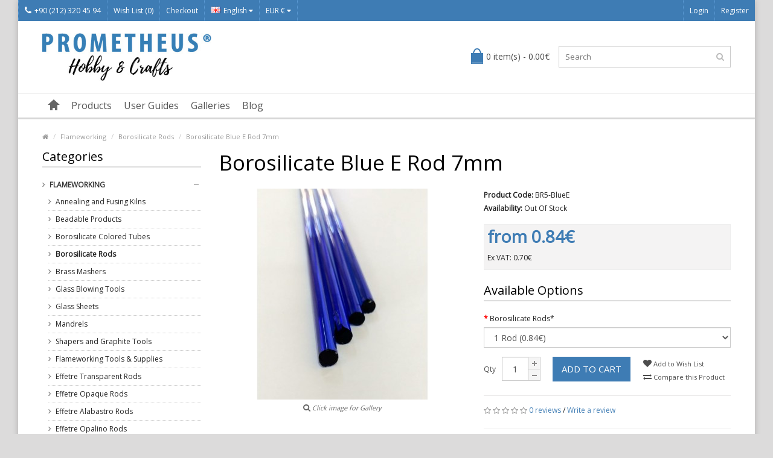

--- FILE ---
content_type: text/html; charset=utf-8
request_url: https://www.prometheushobby.com/Flameworking/Borosilicate-Rods/Borosilicate-Blue-E-Rod-7mm-p939c69c122.html?language=en
body_size: 9522
content:
<!DOCTYPE html> <!--[if IE]><![endif]--> <!--[if IE 8 ]><html dir="ltr" lang="en" class="ie8"><![endif]--> <!--[if IE 9 ]><html dir="ltr" lang="en" class="ie9"><![endif]--> <!--[if (gt IE 9)|!(IE)]><!--> <html dir="ltr" lang="en"> <!--<![endif]--> <head> <meta property="og:title" content="Borosilicate Blue E Rod 7mm" /> <meta property="og:type" content="website" /> <meta property="og:site_name" content="Prometheus Hobby" /> <meta property="og:image" content="https://www.prometheushobby.com/image/catalog/Borosilicate/BR5.jpg" /> <meta property="og:url" content="https://www.prometheushobby.com/Flameworking/Borosilicate-Rods/Borosilicate-Blue-E-Rod-7mm-p939c69c122.html" /> <meta property="og:description" content="Borosilicate Blue E Rod 7mm" /> <meta charset="UTF-8" /> <meta name="viewport" content="width=device-width, initial-scale=1.0" /> <title>Borosilicate Blue E Rod 7mm</title> <base href="https://www.prometheushobby.com/" /> <meta name="description" content="Borosilicate Blue E Rod 7mm" /> <meta name="keywords" content= "Borosilicate Blue E Rod 7mm" /> <meta http-equiv="X-UA-Compatible" content="IE=edge"> <link href="https://www.prometheushobby.com/image/catalog/odakeelogo.org.gif" rel="icon" /> <meta name="format-detection" content="telephone=no" /> <link href="https://www.prometheushobby.com/Flameworking/Borosilicate-Rods/Borosilicate-Blue-E-Rod-7mm-p939c69c122.html" rel="canonical" /> <script type="text/javascript" src="//ajax.googleapis.com/ajax/libs/jquery/2.1.1/jquery.min.js"></script> <script>
                        if (!window.jQuery) {
				        document.write('<script src="catalog/view/javascript/jquery/jquery-2.1.1.min.js"><\/script>');
                        }
			             </script> <link href="catalog/view/theme/marketshop/js/bootstrap/css/bootstrap.min.css" rel="stylesheet" media="screen" /> <script src="catalog/view/theme/marketshop/js/bootstrap/js/bootstrap.min.js" type="text/javascript"></script> <link href="catalog/view/javascript/font-awesome/css/font-awesome.min.css" rel="stylesheet" type="text/css" /> <link rel="stylesheet" type="text/css" href="catalog/view/theme/marketshop/stylesheet/stylesheet.min.css" /> <link href="catalog/view/javascript/jquery/magnific/magnific-popup.css" type="text/css" rel="stylesheet" media="screen" /> <link href="catalog/view/javascript/jquery/datetimepicker/bootstrap-datetimepicker.min.css" type="text/css" rel="stylesheet" media="screen" /> <link href="catalog/view/javascript/productbundles/fancybox/jquery.fancybox.css" type="text/css" rel="stylesheet" media="screen" /> <link href="catalog/view/theme/default/stylesheet/productbundles.css" type="text/css" rel="stylesheet" media="screen" /> <link rel="stylesheet" type="text/css" href="catalog/view/theme/marketshop/stylesheet/responsive.min.css" /> <script type="text/javascript" src="catalog/view/theme/marketshop/js/common.min.js"></script> <script type="text/javascript" src="catalog/view/theme/marketshop/js/custom.min.js"></script> <script src="catalog/view/javascript/jquery/magnific/jquery.magnific-popup.min.js" type="text/javascript"></script> <script src="catalog/view/javascript/jquery/datetimepicker/moment.js" type="text/javascript"></script> <script src="catalog/view/javascript/jquery/datetimepicker/bootstrap-datetimepicker.min.js" type="text/javascript"></script> <script src="catalog/view/javascript/productbundles/fancybox/jquery.fancybox.pack.js" type="text/javascript"></script> <script src="catalog/view/theme/marketshop/js/jquery.autocomplete.min.js" type="text/javascript"></script> <script type="text/javascript">
$(document).ready(function() {	
	$("#filter_name").autocomplete("getdata.php?lan=en", {
		width: 260,
		resultsClass: "ac_results col-lg-4",
		matchContains: true
	});
});
</script> <link href='//fonts.googleapis.com/css?family=Open+Sans' rel='stylesheet' type='text/css'> <link href='//fonts.googleapis.com/css?family=Open+Sans' rel='stylesheet' type='text/css'> <link href='//fonts.googleapis.com/css?family=Open+Sans' rel='stylesheet' type='text/css'> <link href='//fonts.googleapis.com/css?family=Open+Sans' rel='stylesheet' type='text/css'> <link href='//fonts.googleapis.com/css?family=Open+Sans' rel='stylesheet' type='text/css'> <link href='//fonts.googleapis.com/css?family=Open+Sans' rel='stylesheet' type='text/css'> <style type="text/css">
body {  background-image: none;
 }
  body {
font-family:Open Sans;
}
  #container h1 {
font-family:Open Sans;
}
  #menu {
font-family:Open Sans;
}
  #header .htop {
font-family:Open Sans;
}
#container h2, #container h3, .product-tab .htabs a, .product-tab .tabs li a {
font-family:Open Sans;
}
  #footer h5 {
font-family:Open Sans;
}
 @import url('https://fonts.googleapis.com/css2?family=Open+Sans:ital,wght@0,400;0,700;1,400;1,700&display=swap');

#header .links > ul > li.mobile {
  padding: 0;
}

#header .header-row {
  padding: 20px 0;
}
#header #logo img {
  vertical-align: top;
  width: 280px;
}

.product-grid .product-thumb .price-tax {
  display: block;
} @media screen and (max-width:800px) {
}
</style> <!-- Global site tag (gtag.js) - Google Analytics --> <script async src="https://www.googletagmanager.com/gtag/js?id=UA-60565631-1"></script> <script>
  window.dataLayer = window.dataLayer || [];
  function gtag(){dataLayer.push(arguments);}
  gtag('js', new Date());

  gtag('config', 'UA-60565631-1');
</script> <script type="text/javascript" src="catalog/view/theme/default/rollover/rollover_image.js"></script> </head> <body class="product-product-939"> <section class="wrapper-box"> <div id="header" > <nav class="htop" id="top"> <div class="container-fluid"> <div class="row"> <span class="drop-icon visible-sm visible-xs"><i class="fa fa-align-justify"></i></span> <div class="pull-left flip left-top"> <div class="links"> <ul> <li class="mobile"><a href="https://www.prometheushobby.com/information/contact.html"><i class="fa fa-phone"></i>+90 (212) 320 45 94</a></li> <li><a href="https://www.prometheushobby.com/account/wishlist.html" id="wishlist-total">Wish List (0)</a></li> <li><a href="https://www.prometheushobby.com/checkout/checkout.html">Checkout</a></li> </ul> </div> <form action="https://www.prometheushobby.com/common/language/language.html" method="post" enctype="multipart/form-data" id="language"> <div class="btn-group"> <button class="btn-link dropdown-toggle" data-toggle="dropdown"> <span> <img src="image/flags/gb.png" alt="English" title="English">English                                    <i class="fa fa-caret-down"></i></span></button> <ul class="dropdown-menu"> <li><a href="de"><img src="image/flags/de.png" alt="Deutsch (German)" title="Deutsch (German)" /> Deutsch (German)</a></li> <li><a href="en"><img src="image/flags/gb.png" alt="English" title="English" /> English</a></li> <li><a href="es"><img src="image/flags/es.png" alt="Español" title="Español" /> Español</a></li> <li><a href="ru"><img src="image/flags/ru.png" alt="Русский" title="Русский" /> Русский</a></li> <li><a href="tr"><img src="image/flags/tr.png" alt="Türkçe" title="Türkçe" /> Türkçe</a></li> </ul> </div> <input type="hidden" name="code" value="" /> <input type="hidden" name="redirect" value="https://www.prometheushobby.com/Flameworking/Borosilicate-Rods/Borosilicate-Blue-E-Rod-7mm-p939c69c122.html?language=en" /> </form> <form action="https://www.prometheushobby.com/common/currency/currency.html" method="post" enctype="multipart/form-data" id="currency"> <div class="btn-group"> <button class="btn-link dropdown-toggle" data-toggle="dropdown"> <span>
                EUR €                            <i class="fa fa-caret-down"></i></span></button> <ul class="dropdown-menu"> <li> <button class="currency-select btn btn-link btn-block" type="button" name="EUR">€ Euro</button> </li> <li> <button class="currency-select btn btn-link btn-block" type="button" name="TRY">TL Türk Lirası</button> </li> <li> <button class="currency-select btn btn-link btn-block" type="button" name="USD">$ US Dollar</button> </li> </ul> </div> <input type="hidden" name="code" value="" /> <input type="hidden" name="redirect" value="https://www.prometheushobby.com/Flameworking/Borosilicate-Rods/Borosilicate-Blue-E-Rod-7mm-p939c69c122.html?language=en" /> </form> </div> <div id="top-links" class="nav pull-right flip"> <ul> <li><a href="https://www.prometheushobby.com/account/login.html">Login</a></li> <li><a href="https://www.prometheushobby.com/account/register.html">Register</a></li> </ul> </div> </div> </div> </nav> <header class="header-row"> <div class="container"> <div class="table-container"> <div class="col-table-cell col-lg-6 col-md-6 col-sm-12 col-xs-12 inner"> <div id="logo"><a href="https://www.prometheushobby.com"><img class="img-responsive" src="https://www.prometheushobby.com/image/catalog/prometheus-logo.jpg" title="Prometheus Hobby" alt="Prometheus Hobby" /></a></div> </div> <div class="col-table-cell col-lg-3 col-md-3 col-sm-6 col-xs-12"> <div id="cart"> <button type="button" data-toggle="dropdown" data-loading-text="Loading..." class="heading dropdown-toggle"> <div class="pull-left flip"><h4></h4></div><span id="cart-total">0 item(s) - 0.00€</span></button> <ul class="dropdown-menu"> <li> <p class="text-center">Your shopping cart is empty!</p> </li> </ul> </div> </div> <div class="col-table-cell col-lg-3 col-md-3 col-sm-6 col-xs-12 inner"> <div id="search" class="input-group"> <input id="filter_name" type="text" name="search" value="" placeholder="Search" class="form-control input-lg" /> <button type="button" class="button-search"><i class="fa fa-search"></i></button> </div> </div> </div> </div> </header> <nav id="menu" class="navbar"> <div class="navbar-header"> <span class="visible-xs visible-sm">
                Menu                        <b></b></span> <!--<button type="button" class="btn btn-navbar navbar-toggle" data-toggle="collapse" data-target=".navbar-ex1-collapse">Go</button>--> </div> <div class="container"> <div class="collapse navbar-collapse navbar-ex1-collapse"> <ul class="nav navbar-nav"> <li><a class="home_link" title="Home" href="https://www.prometheushobby.com"> <span>Home</span> </a></li> <li class="categories dropdown"> <a>Products</a> <div class="dropdown-menu"> <div class="column"> <a href="https://www.prometheushobby.com/Flameworking-c69.html">Flameworking                  <span>&rsaquo;</span></a> <div> <ul> <li> <a href="https://www.prometheushobby.com/Flameworking/Annealing-and-Fusing-Kilns-c69c105.html" >Annealing and Fusing Kilns</a> </li> <li> <a href="https://www.prometheushobby.com/Flameworking/Beadable-Products-c69c119.html" >Beadable Products</a> </li> <li> <a href="https://www.prometheushobby.com/Flameworking/Borosilicate-Colored-Tubes-c69c121.html" >Borosilicate Colored Tubes</a> </li> <li> <a href="https://www.prometheushobby.com/Flameworking/Borosilicate-Rods-c69c122.html" >Borosilicate Rods</a> </li> <li> <a href="https://www.prometheushobby.com/Flameworking/Brass-Mashers-c69c132.html" >Brass Mashers</a> </li> <li> <a href="https://www.prometheushobby.com/Flameworking/Glass-Blowing-Tools-c69c115.html" >Glass Blowing Tools</a> </li> <li> <a href="https://www.prometheushobby.com/Flameworking/Glass-Sheets-c69c124.html" >Glass Sheets</a> </li> <li> <a href="https://www.prometheushobby.com/Flameworking/Mandrels-c69c112.html" >Mandrels</a> </li> <li> <a href="https://www.prometheushobby.com/Flameworking/Shapers-and-Graphite-Tools-c69c116.html" >Shapers and Graphite Tools</a> </li> </ul> <ul> <li> <a href="https://www.prometheushobby.com/Flameworking/Flameworking-Tools-and-Supplies-c69c79.html" >Flameworking Tools &amp; Supplies</a> </li> <li> <a href="https://www.prometheushobby.com/Flameworking/Effetre-Transparent-Rods-c69c77.html" >Effetre Transparent Rods</a> </li> <li> <a href="https://www.prometheushobby.com/Flameworking/Effetre-Opaque-Rods-c69c78.html" >Effetre Opaque Rods</a> </li> <li> <a href="https://www.prometheushobby.com/Flameworking/Effetre-Alabastro-Rods-c69c102.html" >Effetre Alabastro Rods</a> </li> <li> <a href="https://www.prometheushobby.com/Flameworking/Effetre-Opalino-Rods-c69c103.html" >Effetre Opalino Rods</a> </li> <li> <a href="https://www.prometheushobby.com/Flameworking/Effetre-Filigran-Rods-c69c117.html" >Effetre Filigran Rods</a> </li> <li> <a href="https://www.prometheushobby.com/Flameworking/Effetre-Glass-Frits-and-Millefiore-c69c97.html" >Effetre Glass Frits &amp; Millefiore</a> </li> <li> <a href="https://www.prometheushobby.com/Flameworking/Double-Helix-Rods-c69c99.html" >Double Helix Rods</a> </li> <li> <a href="https://www.prometheushobby.com/Flameworking/Dichroic-Glass-Rods-c69c101.html" >Dichroic Glass Rods</a> </li> </ul> <ul> <li> <a href="https://www.prometheushobby.com/Flameworking/Borosilicate-Clear-Tubes-c69c95.html" >Borosilicate Clear Tubes</a> </li> <li> <a href="https://www.prometheushobby.com/Flameworking/Glass-Alchemy-Borosilicate-Colored-Rods-c69c94.html" >Glass Alchemy Borosilicate Colored Rods</a> </li> <li> <a href="https://www.prometheushobby.com/Flameworking/Gold-Silver-Leaf-and-Powders-c69c104.html" >Gold - Silver Leaf and Powders</a> </li> <li> <a href="https://www.prometheushobby.com/Flameworking/Safety-Glasses-and-Shields-c69c98.html" >Safety Glasses and Shields</a> </li> <li> <a href="https://www.prometheushobby.com/Flameworking/Torches-for-Flameworking-c69c87.html" >Torches for Flameworking</a> </li> <li> <a href="https://www.prometheushobby.com/Flameworking/Oxygen-Concentrators-c69c88.html" >Oxygen Concentrators</a> </li> <li> <a href="https://www.prometheushobby.com/Flameworking/Propan-and-Oxygen-Regulators-c69c96.html" >Propan &amp; Oxygen Regulators</a> </li> <li> <a href="https://www.prometheushobby.com/Flameworking/Flameworking-Kits-c69c100.html" >Flameworking Kits</a> </li> </ul> </div> </div> <div class="column"> <a href="https://www.prometheushobby.com/Glass-Fusing-c127.html">Glass Fusing                  <span>&rsaquo;</span></a> <div> <ul> <li> <a href="https://www.prometheushobby.com/Glass-Fusing/Effetre-Glass-Frits-and-Millefiore-c127c131.html" >Effetre Glass Frits &amp; Millefiore</a> </li> <li> <a href="https://www.prometheushobby.com/Glass-Fusing/Glass-Fusing-Consumables-c127c130.html" >Glass Fusing Consumables</a> </li> </ul> <ul> <li> <a href="https://www.prometheushobby.com/Glass-Fusing/Glass-Sheet-c127c128.html" >Glass Sheet</a> </li> <li> <a href="https://www.prometheushobby.com/Glass-Fusing/Tools-for-Glass-Fusing-c127c129.html" >Tools for Glass Fusing</a> </li> </ul> </div> </div> <div class="column"> <a href="https://www.prometheushobby.com/Metal-Clay-c108.html">Metal Clay                  <span>&rsaquo;</span></a> <div> <ul> <li> <a href="https://www.prometheushobby.com/Metal-Clay/Prometheus-Silver-Clays-c108c118.html" >Prometheus® Silver Clays</a> </li> <li> <a href="https://www.prometheushobby.com/Metal-Clay/Prometheus-Bronze-and-Copper-Clays-c108c62.html" >Prometheus® Bronze and Copper Clays</a> </li> <li> <a href="https://www.prometheushobby.com/Metal-Clay/Metal-Clay-Tools-c108c67.html" >Metal Clay Tools</a> </li> <li> <a href="https://www.prometheushobby.com/Metal-Clay/Silicone-Moulds-c108c107.html" >Silicone Moulds</a> </li> <li> <a href="https://www.prometheushobby.com/Metal-Clay/EEZZY-JEWELLERY-c108c113.html" >EEZZY-JEWELLERY</a> </li> <li> <a href="https://www.prometheushobby.com/Metal-Clay/Practical-Jewelry-Kit-c108c111.html" >Practical Jewelry Kit</a> </li> </ul> </div> </div> <div class="column"> <a href="https://www.prometheushobby.com/Kilns-c59.html">Kilns                  <span>&rsaquo;</span></a> <div> <ul> <li> <a href="https://www.prometheushobby.com/Kilns/Kiln-Accessories-c59c60.html" >Kiln Accessories</a> </li> </ul> </div> </div> <div class="column"> <a href="https://www.prometheushobby.com/Enamelling-c71.html">Enamelling                  <span>&rsaquo;</span></a> <div> <ul> <li> <a href="https://www.prometheushobby.com/Enamelling/Enameling-Kilns-c71c106.html" >Enameling Kilns</a> </li> <li> <a href="https://www.prometheushobby.com/Enamelling/Soyer-Emaux-Transparent-Colours-c71c84.html" >Soyer Emaux Transparent Colours</a> </li> <li> <a href="https://www.prometheushobby.com/Enamelling/Soyer-Emaux-Opaque-Colours-c71c86.html" >Soyer Emaux Opaque Colours</a> </li> <li> <a href="https://www.prometheushobby.com/Enamelling/Schauer-Transparent-Colours-c71c83.html" >Schauer Transparent Colours</a> </li> <li> <a href="https://www.prometheushobby.com/Enamelling/Schauer-Opaque-Colours-c71c85.html" >Schauer Opaque Colours</a> </li> </ul> <ul> <li> <a href="https://www.prometheushobby.com/Enamelling/Lead-Free-Enamels-Transparent-Colours-c71c125.html" >Lead Free Enamels - Transparent Colours</a> </li> <li> <a href="https://www.prometheushobby.com/Enamelling/Lead-Free-Enamels-Opaque-Colours-c71c126.html" >Lead Free Enamels - Opaque Colours</a> </li> <li> <a href="https://www.prometheushobby.com/Enamelling/Enameling-Frits-and-Millefiores-c71c109.html" >Enameling Frits &amp; Millefiores</a> </li> <li> <a href="https://www.prometheushobby.com/Enamelling/Gold-Silver-and-Copper-Leaf-c71c110.html" >Gold, Silver &amp; Copper Leaf</a> </li> <li> <a href="https://www.prometheushobby.com/Enamelling/Enamelling-Tools-and-Supplies-c71c91.html" >Enamelling Tools &amp; Supplies</a> </li> </ul> </div> </div> <div class="column"> <a href="https://www.prometheushobby.com/Bronze-and-Copper-Supplies-c63.html">Bronze &amp; Copper Supplies                  <span>&rsaquo;</span></a> <div> <ul> <li> <a href="https://www.prometheushobby.com/Bronze-and-Copper-Supplies/Bronz-and-Copper-Wires-c63c66.html" >Bronz and Copper Wires</a> </li> <li> <a href="https://www.prometheushobby.com/Bronze-and-Copper-Supplies/Findings-c63c64.html" >Findings </a> </li> <li> <a href="https://www.prometheushobby.com/Bronze-and-Copper-Supplies/Settings-c63c65.html" >Settings</a> </li> </ul> </div> </div> <div class="column"> <a href="https://www.prometheushobby.com/Silver-Supplies-c72.html">Silver Supplies                  <span>&rsaquo;</span></a> <div> <ul> <li> <a href="https://www.prometheushobby.com/Silver-Supplies/Findings-c72c89.html" >Findings</a> </li> <li> <a href="https://www.prometheushobby.com/Silver-Supplies/Semi-Finished-c72c93.html" >Semi-Finished</a> </li> <li> <a href="https://www.prometheushobby.com/Silver-Supplies/Settings-c72c90.html" >Settings</a> </li> <li> <a href="https://www.prometheushobby.com/Silver-Supplies/Wires-c72c92.html" >Wires</a> </li> </ul> </div> </div> </div> </li> <li class="dropdown wrap_custom_block"><a>User Guides</a> <div class="dropdown-menu custom_block"> <ul> <li><a href="/Prometheus-Silver-Clay-950-i14.html">Prometheus® Silver Clay 950</a></li> <li><a href="/Prometheus-Silver-Clay-999-i15.html">Prometheus® Silver Clay 999</a></li> <li><a href="/Prometheus-Bronze-Clay-i7.html">Prometheus® Bronze Clay </a></li> <li><a href="/Prometheus-Copper-Clay-i8.html">Prometheus® Copper Clay</a></li> <li><a href="/Cabochon-Mandrel-Set-i11.html">Cabochon Mandrel Set</a></li> <li><a href="/Prometheus-Sunny-Bronze-Clay-i16.html">Prometheus® Sunny Bronze Clay</a></li> <li><a href="/Prometheus-Jeweller-s-Sterling-White-Bronze-Clay-i17.html">Prometheus® Jeweller's Sterling White Bronze Clay</a></li> <li><a href="/Prometheus-Jeweller-s-Greenish-Yellow-Bronze-Clay-i19.html">Prometheus® Jeweller’s Greenish Yellow Bronze Clay</a></li> <li><a href="/Prometheus-Jeweller-s-Light-Yellow-Bronze-Clay-i18.html">Prometheus® Jeweller’s Light Yellow Bronze Clay</a></li> <li><a href="/Prometheus-White-Bronze-Clay-i9.html">Prometheus® White Bronze Clay</a></li> </ul> </div> </li> <li class="dropdown wrap_custom_block"><a>Galleries</a> <div class="dropdown-menu custom_block"> <ul> <li><a href="/Prometheus-Metal-Clays-Gallery-i10.html">Prometheus® Metal Clays Gallery</a></li> <li><a href="/Glass-Gallery-i12.html">Glass Gallery</a></li> </ul> </div> </li> <li class="dropdown wrap_custom_block"><a>Blog</a> <div class="dropdown-menu custom_block"> <ul> <li><a href="/What-is-Flameworking-i20.html">What is Flameworking?</a></li> <li><a href="/What-is-Glass-Fusing-i21.html">What is Glass Fusing?</a></li> <li><a href="/What-is-Enamelling-i22.html">What is Enamelling?</a></li> <li><a href="/How-to-do-Glass-Slumping-in-3-Easy-Steps-i23.html">How to do Glass Slumping in 3 Easy Steps?</a></li> <li><a href="/Metal-Clay-Tools-for-Beginners-i24.html">Metal Clay Tools for Beginners</a></li> <li><a href="/Flameworking-Lampworking-Tools-for-Beginners-i25.html">Flameworking: Lampworking Tools for Beginners</a></li> <li><a href="/Basic-Glassblowing-Tools-i26.html">Basic Glassblowing Tools</a></li> </ul> </div> </li> </ul> </div> </div> </nav> </div> <div id="container"> <script type="application/ld+json"> {"@context":"https:\/\/schema.org","@type":"Product","description":"&lt;p&gt;The Borosilicate rods are 120cm in length.&amp;nbsp;&lt;span style=&quot;background-image: initial; background-position: initial; background-size: initial; background-repeat: initial; background-attachment: initial; background-origin: initial; background-clip: initial; font-size: 9pt; line-height: 107%; font-family: Verdana, sans-serif; color: black;&quot;&gt;You may place you order from\r\nthe drop menu on right and have options of&amp;nbsp;&lt;\/span&gt;1 rod, 10 rods and 25 rods. 1 rod&amp;nbsp;&lt;span style=&quot;background-image: initial; background-position: initial; background-size: initial; background-repeat: initial; background-attachment: initial; background-origin: initial; background-clip: initial; font-size: 9pt; line-height: 107%; font-family: Arial, sans-serif; color: black;&quot;&gt;~ 102&amp;nbsp;&lt;\/span&gt;&lt;span style=&quot;background-image: initial; background-position: initial; background-size: initial; background-repeat: initial; background-attachment: initial; background-origin: initial; background-clip: initial; font-size: 9pt; line-height: 107%; font-family: Verdana, sans-serif; color: black;&quot;&gt;gr.&lt;\/span&gt;&lt;\/p&gt;&lt;p class=&quot;MsoNormal&quot;&gt;&lt;span style=&quot;font-size: 9pt; line-height: 107%; font-family: Verdana, sans-serif; color: black; background-image: initial; background-position: initial; background-size: initial; background-repeat: initial; background-attachment: initial; background-origin: initial; background-clip: initial;&quot;&gt;&lt;o:p&gt;&lt;\/o:p&gt;&lt;\/span&gt;&lt;\/p&gt;","name":"Borosilicate Blue E Rod 7mm","image":"https:\/\/www.prometheushobby.com\/image\/cache\/catalog\/Borosilicate\/BR5-350x350.jpg","offers":{"@type":"Offer","availability":"https:\/\/schema.org\/InStock","price":"0.0000","priceCurrency":"EUR"},"review":[]}</script> <div class="container"> <ul class="breadcrumb"> <li><a href="https://www.prometheushobby.com"><i class="fa fa-home"><dd>Home</dd></i></a></li> <li><a href="https://www.prometheushobby.com/Flameworking-c69.html">Flameworking</a></li> <li><a href="https://www.prometheushobby.com/Flameworking/Borosilicate-Rods-c69c122.html">Borosilicate Rods</a></li> <li><a href="https://www.prometheushobby.com/Flameworking/Borosilicate-Rods/Borosilicate-Blue-E-Rod-7mm-p939c69c122.html">Borosilicate Blue E Rod 7mm</a></li> <script type="application/ld+json">{"@context":"https:\/\/schema.org","@type":"BreadcrumbList","itemListElement":[{"@type":"ListItem","position":1,"item":"https:\/\/www.prometheushobby.com","name":"<i class=\"fa fa-home\"><dd>Home<\/dd><\/i>"},{"@type":"ListItem","position":2,"item":"https:\/\/www.prometheushobby.com\/Flameworking-c69.html","name":"Flameworking"},{"@type":"ListItem","position":3,"item":"https:\/\/www.prometheushobby.com\/Flameworking\/Borosilicate-Rods-c69c122.html","name":"Borosilicate Rods"},{"@type":"ListItem","position":4,"item":"https:\/\/www.prometheushobby.com\/Flameworking\/Borosilicate-Rods\/Borosilicate-Blue-E-Rod-7mm-p939c69c122.html","name":"Borosilicate Blue E Rod 7mm"}]}</script> </ul> <div class="row"><column id="column-left" class="col-sm-3 hidden-xs"> <script type="text/javascript" src="catalog/view/theme/marketshop/js/jquery.dcjqaccordion.min.js"></script> <h3>Categories</h3> <div class="box-category"><ul id="cat_accordion"><li class="custom_id69"><a class="" href="https://www.prometheushobby.com/Flameworking-c69.html">Flameworking</a> <span class="down"></span><ul><li class="custom_id105"><a class="" href="https://www.prometheushobby.com/Flameworking/Annealing-and-Fusing-Kilns-c69c105.html">Annealing and Fusing Kilns</a></li><li class="custom_id119"><a class="" href="https://www.prometheushobby.com/Flameworking/Beadable-Products-c69c119.html">Beadable Products</a></li><li class="custom_id121"><a class="" href="https://www.prometheushobby.com/Flameworking/Borosilicate-Colored-Tubes-c69c121.html">Borosilicate Colored Tubes</a></li><li class="custom_id122"><a class="" href="https://www.prometheushobby.com/Flameworking/Borosilicate-Rods-c69c122.html">Borosilicate Rods</a></li><li class="custom_id132"><a class="" href="https://www.prometheushobby.com/Flameworking/Brass-Mashers-c69c132.html">Brass Mashers</a></li><li class="custom_id115"><a class="" href="https://www.prometheushobby.com/Flameworking/Glass-Blowing-Tools-c69c115.html">Glass Blowing Tools</a></li><li class="custom_id124"><a class="" href="https://www.prometheushobby.com/Flameworking/Glass-Sheets-c69c124.html">Glass Sheets</a></li><li class="custom_id112"><a class="" href="https://www.prometheushobby.com/Flameworking/Mandrels-c69c112.html">Mandrels</a></li><li class="custom_id116"><a class="" href="https://www.prometheushobby.com/Flameworking/Shapers-and-Graphite-Tools-c69c116.html">Shapers and Graphite Tools</a></li><li class="custom_id79"><a class="" href="https://www.prometheushobby.com/Flameworking/Flameworking-Tools-and-Supplies-c69c79.html">Flameworking Tools &amp; Supplies</a></li><li class="custom_id77"><a class="" href="https://www.prometheushobby.com/Flameworking/Effetre-Transparent-Rods-c69c77.html">Effetre Transparent Rods</a></li><li class="custom_id78"><a class="" href="https://www.prometheushobby.com/Flameworking/Effetre-Opaque-Rods-c69c78.html">Effetre Opaque Rods</a></li><li class="custom_id102"><a class="" href="https://www.prometheushobby.com/Flameworking/Effetre-Alabastro-Rods-c69c102.html">Effetre Alabastro Rods</a></li><li class="custom_id103"><a class="" href="https://www.prometheushobby.com/Flameworking/Effetre-Opalino-Rods-c69c103.html">Effetre Opalino Rods</a></li><li class="custom_id117"><a class="" href="https://www.prometheushobby.com/Flameworking/Effetre-Filigran-Rods-c69c117.html">Effetre Filigran Rods</a></li><li class="custom_id97"><a class="" href="https://www.prometheushobby.com/Flameworking/Effetre-Glass-Frits-and-Millefiore-c69c97.html">Effetre Glass Frits &amp; Millefiore</a></li><li class="custom_id99"><a class="" href="https://www.prometheushobby.com/Flameworking/Double-Helix-Rods-c69c99.html">Double Helix Rods</a></li><li class="custom_id101"><a class="" href="https://www.prometheushobby.com/Flameworking/Dichroic-Glass-Rods-c69c101.html">Dichroic Glass Rods</a></li><li class="custom_id95"><a class="" href="https://www.prometheushobby.com/Flameworking/Borosilicate-Clear-Tubes-c69c95.html">Borosilicate Clear Tubes</a></li><li class="custom_id94"><a class="" href="https://www.prometheushobby.com/Flameworking/Glass-Alchemy-Borosilicate-Colored-Rods-c69c94.html">Glass Alchemy Borosilicate Colored Rods</a></li><li class="custom_id104"><a class="" href="https://www.prometheushobby.com/Flameworking/Gold-Silver-Leaf-and-Powders-c69c104.html">Gold - Silver Leaf and Powders</a></li><li class="custom_id98"><a class="" href="https://www.prometheushobby.com/Flameworking/Safety-Glasses-and-Shields-c69c98.html">Safety Glasses and Shields</a></li><li class="custom_id87"><a class="" href="https://www.prometheushobby.com/Flameworking/Torches-for-Flameworking-c69c87.html">Torches for Flameworking</a></li><li class="custom_id88"><a class="" href="https://www.prometheushobby.com/Flameworking/Oxygen-Concentrators-c69c88.html">Oxygen Concentrators</a></li><li class="custom_id96"><a class="" href="https://www.prometheushobby.com/Flameworking/Propan-and-Oxygen-Regulators-c69c96.html">Propan &amp; Oxygen Regulators</a></li><li class="custom_id100"><a class="" href="https://www.prometheushobby.com/Flameworking/Flameworking-Kits-c69c100.html">Flameworking Kits</a></li></ul></li><li class="custom_id127"><a class="" href="https://www.prometheushobby.com/Glass-Fusing-c127.html">Glass Fusing</a> <span class="down"></span><ul><li class="custom_id131"><a class="" href="https://www.prometheushobby.com/Glass-Fusing/Effetre-Glass-Frits-and-Millefiore-c127c131.html">Effetre Glass Frits &amp; Millefiore</a></li><li class="custom_id130"><a class="" href="https://www.prometheushobby.com/Glass-Fusing/Glass-Fusing-Consumables-c127c130.html">Glass Fusing Consumables</a></li><li class="custom_id128"><a class="" href="https://www.prometheushobby.com/Glass-Fusing/Glass-Sheet-c127c128.html">Glass Sheet</a></li><li class="custom_id129"><a class="" href="https://www.prometheushobby.com/Glass-Fusing/Tools-for-Glass-Fusing-c127c129.html">Tools for Glass Fusing</a></li></ul></li><li class="custom_id108"><a class="" href="https://www.prometheushobby.com/Metal-Clay-c108.html">Metal Clay</a> <span class="down"></span><ul><li class="custom_id118"><a class="" href="https://www.prometheushobby.com/Metal-Clay/Prometheus-Silver-Clays-c108c118.html">Prometheus® Silver Clays</a></li><li class="custom_id62"><a class="" href="https://www.prometheushobby.com/Metal-Clay/Prometheus-Bronze-and-Copper-Clays-c108c62.html">Prometheus® Bronze and Copper Clays</a></li><li class="custom_id67"><a class="" href="https://www.prometheushobby.com/Metal-Clay/Metal-Clay-Tools-c108c67.html">Metal Clay Tools</a></li><li class="custom_id107"><a class="" href="https://www.prometheushobby.com/Metal-Clay/Silicone-Moulds-c108c107.html">Silicone Moulds</a></li><li class="custom_id113"><a class="" href="https://www.prometheushobby.com/Metal-Clay/EEZZY-JEWELLERY-c108c113.html">EEZZY-JEWELLERY</a></li><li class="custom_id111"><a class="" href="https://www.prometheushobby.com/Metal-Clay/Practical-Jewelry-Kit-c108c111.html">Practical Jewelry Kit</a></li></ul></li><li class="custom_id59"><a class="" href="https://www.prometheushobby.com/Kilns-c59.html">Kilns</a> <span class="down"></span><ul><li class="custom_id60"><a class="" href="https://www.prometheushobby.com/Kilns/Kiln-Accessories-c59c60.html">Kiln Accessories</a></li></ul></li><li class="custom_id71"><a class="" href="https://www.prometheushobby.com/Enamelling-c71.html">Enamelling</a> <span class="down"></span><ul><li class="custom_id106"><a class="" href="https://www.prometheushobby.com/Enamelling/Enameling-Kilns-c71c106.html">Enameling Kilns</a></li><li class="custom_id84"><a class="" href="https://www.prometheushobby.com/Enamelling/Soyer-Emaux-Transparent-Colours-c71c84.html">Soyer Emaux Transparent Colours</a></li><li class="custom_id86"><a class="" href="https://www.prometheushobby.com/Enamelling/Soyer-Emaux-Opaque-Colours-c71c86.html">Soyer Emaux Opaque Colours</a></li><li class="custom_id83"><a class="" href="https://www.prometheushobby.com/Enamelling/Schauer-Transparent-Colours-c71c83.html">Schauer Transparent Colours</a></li><li class="custom_id85"><a class="" href="https://www.prometheushobby.com/Enamelling/Schauer-Opaque-Colours-c71c85.html">Schauer Opaque Colours</a></li><li class="custom_id125"><a class="" href="https://www.prometheushobby.com/Enamelling/Lead-Free-Enamels-Transparent-Colours-c71c125.html">Lead Free Enamels - Transparent Colours</a></li><li class="custom_id126"><a class="" href="https://www.prometheushobby.com/Enamelling/Lead-Free-Enamels-Opaque-Colours-c71c126.html">Lead Free Enamels - Opaque Colours</a></li><li class="custom_id109"><a class="" href="https://www.prometheushobby.com/Enamelling/Enameling-Frits-and-Millefiores-c71c109.html">Enameling Frits &amp; Millefiores</a></li><li class="custom_id110"><a class="" href="https://www.prometheushobby.com/Enamelling/Gold-Silver-and-Copper-Leaf-c71c110.html">Gold, Silver &amp; Copper Leaf</a></li><li class="custom_id91"><a class="" href="https://www.prometheushobby.com/Enamelling/Enamelling-Tools-and-Supplies-c71c91.html">Enamelling Tools &amp; Supplies</a></li></ul></li><li class="custom_id63"><a class="" href="https://www.prometheushobby.com/Bronze-and-Copper-Supplies-c63.html">Bronze &amp; Copper Supplies</a> <span class="down"></span><ul><li class="custom_id66"><a class="" href="https://www.prometheushobby.com/Bronze-and-Copper-Supplies/Bronz-and-Copper-Wires-c63c66.html">Bronz and Copper Wires</a></li><li class="custom_id64"><a class="" href="https://www.prometheushobby.com/Bronze-and-Copper-Supplies/Findings-c63c64.html">Findings </a></li><li class="custom_id65"><a class="" href="https://www.prometheushobby.com/Bronze-and-Copper-Supplies/Settings-c63c65.html">Settings</a></li></ul></li><li class="custom_id72"><a class="" href="https://www.prometheushobby.com/Silver-Supplies-c72.html">Silver Supplies</a> <span class="down"></span><ul><li class="custom_id89"><a class="" href="https://www.prometheushobby.com/Silver-Supplies/Findings-c72c89.html">Findings</a></li><li class="custom_id93"><a class="" href="https://www.prometheushobby.com/Silver-Supplies/Semi-Finished-c72c93.html">Semi-Finished</a></li><li class="custom_id90"><a class="" href="https://www.prometheushobby.com/Silver-Supplies/Settings-c72c90.html">Settings</a></li><li class="custom_id92"><a class="" href="https://www.prometheushobby.com/Silver-Supplies/Wires-c72c92.html">Wires</a></li></ul></li><li class="custom_id114"><a class="" href="https://www.prometheushobby.com/Clearance-c114.html">Clearance</a></li></ul></div> <script type="text/javascript">
$(document).ready(function() {
	$('#cat_accordion').cutomAccordion({
		classExpand : 'custom_id122',
		menuClose: false,
		autoClose: true,
		saveState: false,
		disableLink: false,		
		autoExpand: true
	});
});
</script> </column> <div id="content" class="col-sm-9"> <h1>Borosilicate Blue E Rod 7mm</h1> <div class="row product-info"> <div class="col-sm-6"> <script src="catalog/view/theme/marketshop/js/jquery.elevateZoom-3.0.8.min.js"></script> <script src="catalog/view/javascript/jquery/swipebox/lib/ios-orientationchange-fix.js"></script> <script src="catalog/view/javascript/jquery/swipebox/source/jquery.swipebox.min.js"></script> <link rel="stylesheet" href="catalog/view/javascript/jquery/swipebox/source/swipebox.css"> <div class="image"><img class="img-responsive" id="zoom_01" src="https://www.prometheushobby.com/image/cache/catalog/Borosilicate/BR5-350x350.jpg" title="Borosilicate Blue E Rod 7mm" alt="Borosilicate Blue E Rod 7mm" data-zoom-image="https://www.prometheushobby.com/image/cache/catalog/Borosilicate/BR5-500x500.jpg" /> </div> <div class="center-block text-center "><span class="zoom-gallery"><i class="fa fa-search"></i> Click image for Gallery</span></div> <div class="image-additional" id="gallery_01" style="display:none"> <a style="display:none" class="thumbnail" href="#" data-zoom-image="https://www.prometheushobby.com/image/cache/catalog/Borosilicate/BR5-500x500.jpg" data-image="https://www.prometheushobby.com/image/cache/catalog/Borosilicate/BR5-350x350.jpg" title="Borosilicate Blue E Rod 7mm"> <img src="https://www.prometheushobby.com/image/cache/catalog/Borosilicate/BR5-350x350.jpg" title="Borosilicate Blue E Rod 7mm" alt = "Borosilicate Blue E Rod 7mm"/></a> </div> <script type="text/javascript">
$("#zoom_01").elevateZoom({
	gallery:'gallery_01',
	cursor: 'pointer',
	galleryActiveClass: 'active',
	imageCrossfade: true,
	zoomWindowFadeIn: 500,
	zoomWindowFadeOut: 500,
	lensFadeIn: 500,
	lensFadeOut: 500,
	loadingIcon: 'catalog/view/theme/marketshop/image/progress.gif'}); 
//////pass the images to swipebox
$("#zoom_01").bind("click", function(e) {
  var ez =   $('#zoom_01').data('elevateZoom');
	$.swipebox(ez.getGalleryList());
  return false;
});</script> </div> <div class="col-sm-6"> <ul class="list-unstyled description"> <li><b>Product Code:</b> BR5-BlueE</li> <li><b>Availability:</b> Out Of Stock</li> </ul> <ul class="price-box" class="list-unstyled"> <li class="price">from 0.84€			</li> <li></li> <li>Ex VAT: 0.70€</li> </ul> <div id="product"> <h3>Available Options</h3> <div class="form-group required"> <label class="control-label" for="input-option526">Borosilicate Rods*</label> <select name="option[526]" id="input-option526" class="form-control"> <option value="2327">1 Rod                                    (0.84€)
                                    </option> <option value="2328">10 Rod                                    (8.11€)
                                    </option> <option value="2329">25 Rod                                    (19.44€)
                                    </option> </select> </div> <div class="cart"> <div> <div class="qty"> <label class="control-label" for="input-quantity">Qty</label> <input type="text" name="quantity" value="1" size="2" id="input-quantity" class="form-control" /> <a class="qtyBtn plus" href="javascript:void(0);">+</a><br /> <a class="qtyBtn mines" href="javascript:void(0);">-</a> <input type="hidden" name="product_id" value="939" /> <div class="clear"></div> </div> <button type="button" id="button-cart" data-loading-text="Loading..." class="btn btn-primary btn-lg">Add to Cart</button> </div> <div> <button type="button" class="wishlist" onclick="wishlist.add('939');"><i class="fa fa-heart"></i> Add to Wish List</button> <br /> <button type="button" class="wishlist" onclick="compare.add('939');"><i class="fa fa-exchange"></i> Compare this Product</button> </div> </div> </div> <div class="rating"> <p> <span class="fa fa-stack"><i class="fa fa-star-o fa-stack-1x"></i></span> <span class="fa fa-stack"><i class="fa fa-star-o fa-stack-1x"></i></span> <span class="fa fa-stack"><i class="fa fa-star-o fa-stack-1x"></i></span> <span class="fa fa-stack"><i class="fa fa-star-o fa-stack-1x"></i></span> <span class="fa fa-stack"><i class="fa fa-star-o fa-stack-1x"></i></span> <a href="" onclick="$('a[href=\'#tab-review\']').trigger('click'); return false;">0 reviews</a> / <a href="" onclick="$('a[href=\'#tab-review\']').trigger('click'); return false;">Write a review</a></p> </div> <hr> <p style="display: none;">Tags:                                          <a href="https://www.prometheushobby.com/product/search.html?tag=Borosilicate-Blue-E-Rod-7mm">Borosilicate-Blue-E-Rod-7mm</a> </p> </div> </div> <ul class="nav nav-tabs"> <li class="active"><a href="#tab-description" data-toggle="tab">Description</a></li> <li><a href="#tab-review" data-toggle="tab">Reviews (0)</a></li> </ul> <div class="tab-content"> <div class="tab-pane active" id="tab-description"><p>The Borosilicate rods are 120cm in length.&nbsp;<span style="background-image: initial; background-position: initial; background-size: initial; background-repeat: initial; background-attachment: initial; background-origin: initial; background-clip: initial; font-size: 9pt; line-height: 107%; font-family: Verdana, sans-serif; color: black;">You may place you order from
the drop menu on right and have options of&nbsp;</span>1 rod, 10 rods and 25 rods. 1 rod&nbsp;<span style="background-image: initial; background-position: initial; background-size: initial; background-repeat: initial; background-attachment: initial; background-origin: initial; background-clip: initial; font-size: 9pt; line-height: 107%; font-family: Arial, sans-serif; color: black;">~ 102&nbsp;</span><span style="background-image: initial; background-position: initial; background-size: initial; background-repeat: initial; background-attachment: initial; background-origin: initial; background-clip: initial; font-size: 9pt; line-height: 107%; font-family: Verdana, sans-serif; color: black;">gr.</span></p><p class="MsoNormal"><span style="font-size: 9pt; line-height: 107%; font-family: Verdana, sans-serif; color: black; background-image: initial; background-position: initial; background-size: initial; background-repeat: initial; background-attachment: initial; background-origin: initial; background-clip: initial;"><o:p></o:p></span></p></div> <div class="tab-pane" id="tab-review"> <form class="form-horizontal"> <div id="review"></div> <h2>Write a review</h2>
                            Please <a href="https://www.prometheushobby.com/account/login.html">login</a> or <a href="https://www.prometheushobby.com/account/register.html">register</a> to review                          </form> </div> </div> </div> </div> </div> <script type="text/javascript"><!--
$('select[name=\'recurring_id\'], input[name="quantity"]').change(function(){
	$.ajax({
		url: 'index.php?route=product/product/getRecurringDescription',
		type: 'post',
		data: $('input[name=\'product_id\'], input[name=\'quantity\'], select[name=\'recurring_id\']'),
		dataType: 'json',
		beforeSend: function() {
			$('#recurring-description').html('');
		},
		success: function(json) {
			$('.alert, .text-danger').remove();
			
			if (json['success']) {
				$('#recurring-description').html(json['success']);
			}
		}
	});
});
//--></script> <script type="text/javascript"><!--
$('#button-cart').on('click', function() {
	$.ajax({
		url: 'index.php?route=checkout/cart/add',
		type: 'post',
		data: $('#product input[type=\'text\'], #product input[type=\'hidden\'], #product input[type=\'radio\']:checked, #product input[type=\'checkbox\']:checked, #product select, #product textarea'),
		dataType: 'json',
		beforeSend: function() {
			$('#button-cart').button('loading');
		},
		complete: function() {
			$('#button-cart').button('reset');
		},
		success: function(json) {
			$('.alert, .text-danger').remove();
			$('.form-group').removeClass('has-error');

			if (json['error']) {
				if (json['error']['option']) {
					for (i in json['error']['option']) {
						var element = $('#input-option' + i.replace('_', '-'));
						
						if (element.parent().hasClass('input-group')) {
							element.parent().after('<div class="text-danger">' + json['error']['option'][i] + '</div>');
						} else {
							element.after('<div class="text-danger">' + json['error']['option'][i] + '</div>');
						}
					}
				}
				
				if (json['error']['recurring']) {
					$('select[name=\'recurring_id\']').after('<div class="text-danger">' + json['error']['recurring'] + '</div>');
				}
				
				// Highlight any found errors
				$('.text-danger').parent().addClass('has-error');
			}
			
			if (json['success']) {
				$('.breadcrumb').after('<div class="alert alert-success">' + json['success'] + '<button type="button" class="close" data-dismiss="alert">&times;</button></div>');
				
				$('#cart-total').html(json['total']);
				
				$('html, body').animate({ scrollTop: 0 }, 'slow');
				
				$('#cart > ul').load('index.php?route=common/cart/info ul li');
			}
		}
	});
});
//--></script> <script type="text/javascript"><!--
$('.date').datetimepicker({
	pickTime: false
});

$('.datetime').datetimepicker({
	pickDate: true,
	pickTime: true
});

$('.time').datetimepicker({
	pickDate: false
});

$('button[id^=\'button-upload\']').on('click', function() {
	var node = this;
	
	$('#form-upload').remove();
	
	$('body').prepend('<form enctype="multipart/form-data" id="form-upload" style="display: none;"><input type="file" name="file" /></form>');
	
	$('#form-upload input[name=\'file\']').trigger('click');
	
	timer = setInterval(function() {
		if ($('#form-upload input[name=\'file\']').val() != '') {
			clearInterval(timer);
			
			$.ajax({
				url: 'index.php?route=tool/upload',
				type: 'post',
				dataType: 'json',
				data: new FormData($('#form-upload')[0]),
				cache: false,
				contentType: false,
				processData: false,
				beforeSend: function() {
					$(node).button('loading');
				},
				complete: function() {
					$(node).button('reset');
				},
				success: function(json) {
					$('.text-danger').remove();
					
					if (json['error']) {
						$(node).parent().find('input').after('<div class="text-danger">' + json['error'] + '</div>');
					}
					
					if (json['success']) {
						alert(json['success']);
						
						$(node).parent().find('input').attr('value', json['code']);
					}
				},
				error: function(xhr, ajaxOptions, thrownError) {
					alert(thrownError + "\r\n" + xhr.statusText + "\r\n" + xhr.responseText);
				}
			});
		}
	}, 500);
});
//--></script> <script type="text/javascript"><!--
$('#review').delegate('.pagination a', 'click', function(e) {
  e.preventDefault();

    $('#review').fadeOut('slow');

    $('#review').load(this.href);

    $('#review').fadeIn('slow');
});

$('#review').load('index.php?route=product/product/review&product_id=939');

$('#button-review').on('click', function() {
	$.ajax({
		url: 'index.php?route=product/product/write&product_id=939',
		type: 'post',
		dataType: 'json',
		data: 'name=' + encodeURIComponent($('input[name=\'name\']').val()) + '&text=' + encodeURIComponent($('textarea[name=\'text\']').val()) + '&rating=' + encodeURIComponent($('input[name=\'rating\']:checked').val() ? $('input[name=\'rating\']:checked').val() : '') + '&captcha=' + encodeURIComponent($('input[name=\'captcha\']').val()),
		beforeSend: function() {
			$('#button-review').button('loading');
		},
		complete: function() {
			$('#button-review').button('reset');
			$('#captcha').attr('src', 'index.php?route=tool/captcha#'+new Date().getTime());
			$('input[name=\'captcha\']').val('');
		},
		success: function(json) {
			$('.alert-success, .alert-danger').remove();
			
			if (json['error']) {
				$('#review').after('<div class="alert alert-danger"><i class="fa fa-exclamation-circle"></i> ' + json['error'] + '</div>');
			}
			
			if (json['success']) {
				$('#review').after('<div class="alert alert-success"><i class="fa fa-check-circle"></i> ' + json['success'] + '</div>');
				
				$('input[name=\'name\']').val('');
				$('textarea[name=\'text\']').val('');
				$('input[name=\'rating\']:checked').prop('checked', false);
				$('input[name=\'captcha\']').val('');
			}
		}
	});
});

//--></script> </div> <footer id="footer"> <div class="fpart-first"> <div class="container"> <div class="row"> <div class="contact col-lg-4 col-md-4 col-sm-12 col-xs-12"> <h5>Contact Details</h5> <ul> <li class="address"><i class="fa fa-map-marker"></i>Talatpaşa Mah. Aydoğan Cad. No:31/B Okmeydanı/İstanbul TURKEY</li> <li class="mobile"><i class="fa fa-phone"></i>+90 (212) 320 45 94</li> </ul> </div> <div class="column col-lg-2 col-md-2 col-sm-3 col-xs-12"> <h5>Information</h5> <ul> <li><a href="https://www.prometheushobby.com/About-Us-i4.html">About Us</a></li> <li><a href="https://www.prometheushobby.com/Delivery-Policy-i6.html">Delivery Policy</a></li> <li><a href="https://www.prometheushobby.com/Privacy-Policy-i3.html">Privacy Policy</a></li> <li><a href="https://www.prometheushobby.com/Terms-and-Conditions-i5.html">Terms &amp; Conditions</a></li> </ul> </div> <div class="column col-lg-2 col-md-2 col-sm-3 col-xs-12"> <h5>Customer Service</h5> <ul> <li><a href="https://www.prometheushobby.com/information/contact.html">Contact Us</a></li> <li><a href="https://www.prometheushobby.com/account/return/add.html">Returns</a></li> <li><a href="https://www.prometheushobby.com/information/sitemap.html">Site Map</a></li> </ul> </div> <div class="column col-lg-2 col-md-2 col-sm-3 col-xs-12"> <h5>Extras</h5> <ul> <li><a href="https://www.prometheushobby.com/product/special.html">Specials</a></li> </ul> </div> <div class="column col-lg-2 col-md-2 col-sm-3 col-xs-12"> <h5>My Account</h5> <ul> <li><a href="https://www.prometheushobby.com/account/account.html">My Account</a></li> <li><a href="https://www.prometheushobby.com/account/order.html">Order History</a></li> <li><a href="https://www.prometheushobby.com/account/wishlist.html">Wish List</a></li> <li><a href="https://www.prometheushobby.com/account/newsletter.html">Newsletter</a></li> </ul> </div> </div> </div> </div> <div class="fpart-second"> <div class="container"> <div id="powered" class="clearfix"> <div class="powered_text pull-left flip">
                                                                                                                                                                                                                                                                                                                                                                                                                                                                                                                                                                                                                                                                                                                                                                                                                                                                                                                                                                                                                                  Prometheus Hobby © 2021 - All rights reserved.                                                                                                                                                                                                                                                                                                                                                                                                                                                                                                                                                                                                                                                                                                                                                                                                                                                                                                                                                                                                                                </div> <div class="social pull-right flip"> <a href="https://www.facebook.com/prometheushobby" target="_blank"> <img data-toggle="tooltip" src="catalog/view/theme/marketshop/image/socialicons/facebook.png" alt="Facebook" title="Facebook"></a> <a href="https://www.instagram.com/prometheushobby" target="_blank"> <img data-toggle="tooltip" src="catalog/view/theme/marketshop/image/socialicons/instagram.png" alt="instagram" title="Instagram"> </a> </div> </div> <div class="bottom-row"> <div class="payments_types"> <img data-toggle="tooltip" src="catalog/view/theme/marketshop/image/payment_american.png" alt="american-express" title="American Express"> <img data-toggle="tooltip" src="catalog/view/theme/marketshop/image/payment_mastercard.png" alt="mastercard" title="MasterCard"> <img data-toggle="tooltip" src="catalog/view/theme/marketshop/image/payment_visa.png" alt="visa" title="Visa"> </div> </div> </div> </div> <div id="back-top"><a data-toggle="tooltip" title="Back to Top" href="javascript:void(0)" class="backtotop"><i class="fa fa-chevron-up"></i></a></div> </footer> </section> </body></html>